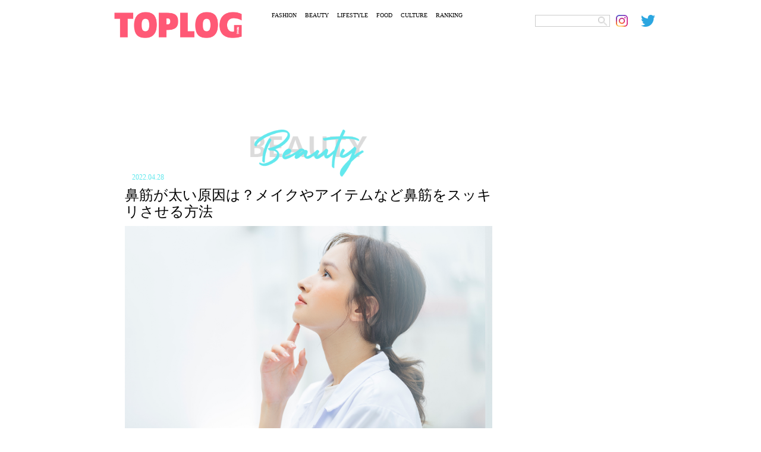

--- FILE ---
content_type: text/html; charset=UTF-8
request_url: https://toplog.jp/948677
body_size: 18716
content:
<!DOCTYPE html>
<html lang="ja">
<head>
<meta charset="utf-8">
<title>鼻筋が太い原因は？メイクやアイテムなど鼻筋をスッキリさせる方法</title>
<meta name="keywords" content="トップログ,TOPLOG,ファッション,モデル,着回し,コーディネート">
<meta name="robots" content="index, follow">
<meta name="viewport" content="width=device-width,initial-scale=1.0,minimum-scale=1.0,maximum-scale=5.0">
<meta name="format-detection" content="telephone=no">
<meta http-equiv="X-UA-Compatible" content="IE=edge">
<link rel="apple-touch-icon" sizes="180x180" href="/apple-touch-icon.png">
<link rel="icon" type="image/png" sizes="32x32" href="/favicon-32x32.png">
<link rel="icon" type="image/png" sizes="16x16" href="/favicon-16x16.png">
<link rel="manifest" href="/site.webmanifest">
<link rel="mask-icon" href="/safari-pinned-tab.svg" color="#5bbad5">
<meta name="msapplication-TileColor" content="#da532c">
<meta name="theme-color" content="#ffffff">
<!-- Global site tag (gtag.js) - Google Analytics -->
<link rel="preconnect" href="https://www.google-analytics.com">
<script async src="https://www.googletagmanager.com/gtag/js?id=UA-74668464-4"></script>
<script>window.dataLayer=window.dataLayer||[];function gtag(){dataLayer.push(arguments);}gtag('js',new Date());gtag('config','UA-74668464-4');</script>
<script async src="https://www.googletagmanager.com/gtag/js?id=G-YJ86L2WCYW"></script>
<script>window.dataLayer=window.dataLayer||[];function gtag(){dataLayer.push(arguments);}gtag('js',new Date());gtag('config','G-YJ86L2WCYW');</script>
<link rel="stylesheet" href="/css/swiper/swiper.css">
<link rel="stylesheet" href="/css/fonts.css">
<link rel="stylesheet" href="/css/common.css">
<link rel="stylesheet" href="/css/menu.css">
    <meta name="description" content="顔のパーツの中でも大きく存在感がある鼻ですが、鼻筋が太く目立ってしまうとお悩みの方は少なくありません。今回は、鼻筋が太い原因や、メイクやマッサージで鼻筋を細くする方法、おすすめアイテムをご紹介します。"/>
    <link rel="stylesheet" href="/css/detail.css?20220306">
    <link rel="stylesheet" href="/css/ht.css?20231222">
    <script src="https://ajax.googleapis.com/ajax/libs/jquery/3.4.1/jquery.min.js"></script>
    <script async src="https://code.jquery.com/jquery-migrate-3.2.0.min.js"></script>

<meta name='robots' content='max-image-preview:large'/>

<!-- All In One SEO Pack 3.7.1ob_start_detected [-1,-1] -->
<script type="application/ld+json" class="aioseop-schema">{"@context":"https://schema.org","@graph":[{"@type":"Organization","@id":"https://toplog.jp/#organization","url":"https://toplog.jp/","name":"TOPLOG","sameAs":[],"logo":{"@type":"ImageObject","@id":"https://toplog.jp/#logo","url":"https://s3.ap-northeast-1.amazonaws.com/toplog.me/images/2021/03/android-chrome-512x512-1.png"},"image":{"@id":"https://toplog.jp/#logo"}},{"@type":"WebSite","@id":"https://toplog.jp/#website","url":"https://toplog.jp/","name":"TOPLOG [トップログ] つまり、無料のファッション雑誌","publisher":{"@id":"https://toplog.jp/#organization"},"potentialAction":{"@type":"SearchAction","target":"https://toplog.jp/?s={search_term_string}","query-input":"required name=search_term_string"}},{"@type":"WebPage","@id":"https://toplog.jp/948677#webpage","url":"https://toplog.jp/948677","inLanguage":"ja","name":"鼻筋が太い原因は？メイクやアイテムなど鼻筋をスッキリさせる方法","isPartOf":{"@id":"https://toplog.jp/#website"},"breadcrumb":{"@id":"https://toplog.jp/948677#breadcrumblist"},"image":{"@type":"ImageObject","@id":"https://toplog.jp/948677#primaryimage","url":"https://s3.ap-northeast-1.amazonaws.com/toplog.jp/images/2020/06/pixta_59103936_M.jpg","width":2000,"height":1333},"primaryImageOfPage":{"@id":"https://toplog.jp/948677#primaryimage"},"datePublished":"2022-04-27T15:00:00+09:00","dateModified":"2022-04-29T08:31:02+09:00"},{"@type":"Article","@id":"https://toplog.jp/948677#article","isPartOf":{"@id":"https://toplog.jp/948677#webpage"},"author":{"@id":"https://toplog.jp/author/umi-mdk#author"},"headline":"鼻筋が太い原因は？メイクやアイテムなど鼻筋をスッキリさせる方法","datePublished":"2022-04-27T15:00:00+09:00","dateModified":"2022-04-29T08:31:02+09:00","commentCount":0,"mainEntityOfPage":{"@id":"https://toplog.jp/948677#webpage"},"publisher":{"@id":"https://toplog.jp/#organization"},"articleSection":"BEAUTY","image":{"@type":"ImageObject","@id":"https://toplog.jp/948677#primaryimage","url":"https://s3.ap-northeast-1.amazonaws.com/toplog.jp/images/2020/06/pixta_59103936_M.jpg","width":2000,"height":1333}},{"@type":"Person","@id":"https://toplog.jp/author/umi-mdk#author","name":"umi.mdk","sameAs":[],"image":{"@type":"ImageObject","@id":"https://toplog.jp/#personlogo","url":"https://secure.gravatar.com/avatar/3dacf9c1bf98246de3ca72d3645f0f1bca40a3c580e44d8656cf8d8d4b3ac1f2?s=96&d=mm&r=g","width":96,"height":96,"caption":"umi.mdk"}},{"@type":"BreadcrumbList","@id":"https://toplog.jp/948677#breadcrumblist","itemListElement":[{"@type":"ListItem","position":1,"item":{"@type":"WebPage","@id":"https://toplog.jp/","url":"https://toplog.jp/","name":"TOPLOG [トップログ] つまり、無料のファッション雑誌"}},{"@type":"ListItem","position":2,"item":{"@type":"WebPage","@id":"https://toplog.jp/948677","url":"https://toplog.jp/948677","name":"鼻筋が太い原因は？メイクやアイテムなど鼻筋をスッキリさせる方法"}}]}]}</script>
<link rel="canonical" href="https://toplog.jp/948677"/>
<meta property="og:type" content="article"/>
<meta property="og:title" content="鼻筋が太い原因は？メイクやアイテムなど鼻筋をスッキリさせる方法"/>
<meta property="og:description" content="「鼻筋が太いのが悩み」という女性は多い 顔のパーツの形や大きさ、パーツの配置のバランスなどの顔立ちは、個人によって異なりますが、それぞれの良さがあるものです。しかし、一方では、他人の顔を羨ましいと感じたり、自分の顔にコンプレックスを抱いている方も珍しくありません。 中でも、顔のお悩みになりやすいのが、鼻の大きさや高さです。美人の条件の一つにもなっているのは、尖ったような高い鼻先です。また、細くシャ"/>
<meta property="og:url" content="https://toplog.jp/948677"/>
<meta property="og:site_name" content="TOPLOG [トップログ] つまり、無料のファッション雑誌"/>
<meta property="og:image" content="https://s3.ap-northeast-1.amazonaws.com/toplog.jp/images/2020/06/pixta_59103936_M-1024x682.jpg"/>
<meta property="article:published_time" content="2022-04-27T15:00:00Z"/>
<meta property="article:modified_time" content="2022-04-29T08:31:02Z"/>
<meta property="og:image:secure_url" content="https://s3.ap-northeast-1.amazonaws.com/toplog.jp/images/2020/06/pixta_59103936_M-1024x682.jpg"/>
<meta name="twitter:card" content="summary_large_image"/>
<meta name="twitter:site" content="@toplog_official"/>
<meta name="twitter:domain" content="toplog.jp"/>
<meta name="twitter:title" content="鼻筋が太い原因は？メイクやアイテムなど鼻筋をスッキリさせる方法"/>
<meta name="twitter:description" content="「鼻筋が太いのが悩み」という女性は多い 顔のパーツの形や大きさ、パーツの配置のバランスなどの顔立ちは、個人によって異なりますが、それぞれの良さがあるものです。しかし、一方では、他人の顔を羨ましいと感じたり、自分の顔にコンプレックスを抱いている方も珍しくありません。 中でも、顔のお悩みになりやすいのが、鼻の大きさや高さです。美人の条件の一つにもなっているのは、尖ったような高い鼻先です。また、細くシャ"/>
<meta name="twitter:image" content="https://s3.ap-northeast-1.amazonaws.com/toplog.jp/images/2020/06/pixta_59103936_M-1024x682.jpg"/>
<!-- All In One SEO Pack -->
<link rel="alternate" type="application/rss+xml" title="TOPLOG [トップログ] つまり、無料のファッション雑誌 &raquo; 鼻筋が太い原因は？メイクやアイテムなど鼻筋をスッキリさせる方法 のコメントのフィード" href="https://toplog.jp/948677/feed"/>
<link rel="alternate" title="oEmbed (JSON)" type="application/json+oembed" href="https://toplog.jp/wp-json/oembed/1.0/embed?url=https%3A%2F%2Ftoplog.jp%2F948677"/>
<link rel="alternate" title="oEmbed (XML)" type="text/xml+oembed" href="https://toplog.jp/wp-json/oembed/1.0/embed?url=https%3A%2F%2Ftoplog.jp%2F948677&#038;format=xml"/>
<style id='wp-img-auto-sizes-contain-inline-css' type='text/css'>img:is([sizes=auto i],[sizes^="auto," i]){contain-intrinsic-size:3000px 1500px}</style>
<style id='wp-emoji-styles-inline-css' type='text/css'>img.wp-smiley,img.emoji{display:inline!important;border:none!important;box-shadow:none!important;height:1em!important;width:1em!important;margin:0 .07em!important;vertical-align:-.1em!important;background:none!important;padding:0!important}</style>
<style id='wp-block-library-inline-css' type='text/css'>:root{--wp-block-synced-color:#7a00df;--wp-block-synced-color--rgb:122 , 0 , 223;--wp-bound-block-color:var(--wp-block-synced-color);--wp-editor-canvas-background:#ddd;--wp-admin-theme-color:#007cba;--wp-admin-theme-color--rgb:0 , 124 , 186;--wp-admin-theme-color-darker-10:#006ba1;--wp-admin-theme-color-darker-10--rgb:0 , 107 , 160.5;--wp-admin-theme-color-darker-20:#005a87;--wp-admin-theme-color-darker-20--rgb:0 , 90 , 135;--wp-admin-border-width-focus:2px}@media (min-resolution:192dpi){:root{--wp-admin-border-width-focus:1.5px}}.wp-element-button{cursor:pointer}:root .has-very-light-gray-background-color{background-color:#eee}:root .has-very-dark-gray-background-color{background-color:#313131}:root .has-very-light-gray-color{color:#eee}:root .has-very-dark-gray-color{color:#313131}:root .has-vivid-green-cyan-to-vivid-cyan-blue-gradient-background{background:linear-gradient(135deg,#00d084,#0693e3)}:root .has-purple-crush-gradient-background{background:linear-gradient(135deg,#34e2e4,#4721fb 50%,#ab1dfe)}:root .has-hazy-dawn-gradient-background{background:linear-gradient(135deg,#faaca8,#dad0ec)}:root .has-subdued-olive-gradient-background{background:linear-gradient(135deg,#fafae1,#67a671)}:root .has-atomic-cream-gradient-background{background:linear-gradient(135deg,#fdd79a,#004a59)}:root .has-nightshade-gradient-background{background:linear-gradient(135deg,#330968,#31cdcf)}:root .has-midnight-gradient-background{background:linear-gradient(135deg,#020381,#2874fc)}:root{--wp--preset--font-size--normal:16px;--wp--preset--font-size--huge:42px}.has-regular-font-size{font-size:1em}.has-larger-font-size{font-size:2.625em}.has-normal-font-size{font-size:var(--wp--preset--font-size--normal)}.has-huge-font-size{font-size:var(--wp--preset--font-size--huge)}.has-text-align-center{text-align:center}.has-text-align-left{text-align:left}.has-text-align-right{text-align:right}.has-fit-text{white-space:nowrap!important}#end-resizable-editor-section{display:none}.aligncenter{clear:both}.items-justified-left{justify-content:flex-start}.items-justified-center{justify-content:center}.items-justified-right{justify-content:flex-end}.items-justified-space-between{justify-content:space-between}.screen-reader-text{border:0;clip-path:inset(50%);height:1px;margin:-1px;overflow:hidden;padding:0;position:absolute;width:1px;word-wrap:normal!important}.screen-reader-text:focus{background-color:#ddd;clip-path:none;color:#444;display:block;font-size:1em;height:auto;left:5px;line-height:normal;padding:15px 23px 14px;text-decoration:none;top:5px;width:auto;z-index:100000}html :where(.has-border-color){border-style:solid}html :where([style*=border-top-color]){border-top-style:solid}html :where([style*=border-right-color]){border-right-style:solid}html :where([style*=border-bottom-color]){border-bottom-style:solid}html :where([style*=border-left-color]){border-left-style:solid}html :where([style*=border-width]){border-style:solid}html :where([style*=border-top-width]){border-top-style:solid}html :where([style*=border-right-width]){border-right-style:solid}html :where([style*=border-bottom-width]){border-bottom-style:solid}html :where([style*=border-left-width]){border-left-style:solid}html :where(img[class*=wp-image-]){height:auto;max-width:100%}:where(figure){margin:0 0 1em}html :where(.is-position-sticky){--wp-admin--admin-bar--position-offset:var(--wp-admin--admin-bar--height,0)}@media screen and (max-width:600px){html :where(.is-position-sticky){--wp-admin--admin-bar--position-offset:0}}</style><style id='global-styles-inline-css' type='text/css'>:root{--wp--preset--aspect-ratio--square:1;--wp--preset--aspect-ratio--4-3: 4/3;--wp--preset--aspect-ratio--3-4: 3/4;--wp--preset--aspect-ratio--3-2: 3/2;--wp--preset--aspect-ratio--2-3: 2/3;--wp--preset--aspect-ratio--16-9: 16/9;--wp--preset--aspect-ratio--9-16: 9/16;--wp--preset--color--black:#000;--wp--preset--color--cyan-bluish-gray:#abb8c3;--wp--preset--color--white:#fff;--wp--preset--color--pale-pink:#f78da7;--wp--preset--color--vivid-red:#cf2e2e;--wp--preset--color--luminous-vivid-orange:#ff6900;--wp--preset--color--luminous-vivid-amber:#fcb900;--wp--preset--color--light-green-cyan:#7bdcb5;--wp--preset--color--vivid-green-cyan:#00d084;--wp--preset--color--pale-cyan-blue:#8ed1fc;--wp--preset--color--vivid-cyan-blue:#0693e3;--wp--preset--color--vivid-purple:#9b51e0;--wp--preset--gradient--vivid-cyan-blue-to-vivid-purple:linear-gradient(135deg,#0693e3 0%,#9b51e0 100%);--wp--preset--gradient--light-green-cyan-to-vivid-green-cyan:linear-gradient(135deg,#7adcb4 0%,#00d082 100%);--wp--preset--gradient--luminous-vivid-amber-to-luminous-vivid-orange:linear-gradient(135deg,#fcb900 0%,#ff6900 100%);--wp--preset--gradient--luminous-vivid-orange-to-vivid-red:linear-gradient(135deg,#ff6900 0%,#cf2e2e 100%);--wp--preset--gradient--very-light-gray-to-cyan-bluish-gray:linear-gradient(135deg,#eee 0%,#a9b8c3 100%);--wp--preset--gradient--cool-to-warm-spectrum:linear-gradient(135deg,#4aeadc 0%,#9778d1 20%,#cf2aba 40%,#ee2c82 60%,#fb6962 80%,#fef84c 100%);--wp--preset--gradient--blush-light-purple:linear-gradient(135deg,#ffceec 0%,#9896f0 100%);--wp--preset--gradient--blush-bordeaux:linear-gradient(135deg,#fecda5 0%,#fe2d2d 50%,#6b003e 100%);--wp--preset--gradient--luminous-dusk:linear-gradient(135deg,#ffcb70 0%,#c751c0 50%,#4158d0 100%);--wp--preset--gradient--pale-ocean:linear-gradient(135deg,#fff5cb 0%,#b6e3d4 50%,#33a7b5 100%);--wp--preset--gradient--electric-grass:linear-gradient(135deg,#caf880 0%,#71ce7e 100%);--wp--preset--gradient--midnight:linear-gradient(135deg,#020381 0%,#2874fc 100%);--wp--preset--font-size--small:13px;--wp--preset--font-size--medium:20px;--wp--preset--font-size--large:36px;--wp--preset--font-size--x-large:42px;--wp--preset--spacing--20:.44rem;--wp--preset--spacing--30:.67rem;--wp--preset--spacing--40:1rem;--wp--preset--spacing--50:1.5rem;--wp--preset--spacing--60:2.25rem;--wp--preset--spacing--70:3.38rem;--wp--preset--spacing--80:5.06rem;--wp--preset--shadow--natural:6px 6px 9px rgba(0,0,0,.2);--wp--preset--shadow--deep:12px 12px 50px rgba(0,0,0,.4);--wp--preset--shadow--sharp:6px 6px 0 rgba(0,0,0,.2);--wp--preset--shadow--outlined:6px 6px 0 -3px #fff , 6px 6px #000;--wp--preset--shadow--crisp:6px 6px 0 #000}:where(.is-layout-flex){gap:.5em}:where(.is-layout-grid){gap:.5em}body .is-layout-flex{display:flex}.is-layout-flex{flex-wrap:wrap;align-items:center}.is-layout-flex > :is(*, div){margin:0}body .is-layout-grid{display:grid}.is-layout-grid > :is(*, div){margin:0}:where(.wp-block-columns.is-layout-flex){gap:2em}:where(.wp-block-columns.is-layout-grid){gap:2em}:where(.wp-block-post-template.is-layout-flex){gap:1.25em}:where(.wp-block-post-template.is-layout-grid){gap:1.25em}.has-black-color{color:var(--wp--preset--color--black)!important}.has-cyan-bluish-gray-color{color:var(--wp--preset--color--cyan-bluish-gray)!important}.has-white-color{color:var(--wp--preset--color--white)!important}.has-pale-pink-color{color:var(--wp--preset--color--pale-pink)!important}.has-vivid-red-color{color:var(--wp--preset--color--vivid-red)!important}.has-luminous-vivid-orange-color{color:var(--wp--preset--color--luminous-vivid-orange)!important}.has-luminous-vivid-amber-color{color:var(--wp--preset--color--luminous-vivid-amber)!important}.has-light-green-cyan-color{color:var(--wp--preset--color--light-green-cyan)!important}.has-vivid-green-cyan-color{color:var(--wp--preset--color--vivid-green-cyan)!important}.has-pale-cyan-blue-color{color:var(--wp--preset--color--pale-cyan-blue)!important}.has-vivid-cyan-blue-color{color:var(--wp--preset--color--vivid-cyan-blue)!important}.has-vivid-purple-color{color:var(--wp--preset--color--vivid-purple)!important}.has-black-background-color{background-color:var(--wp--preset--color--black)!important}.has-cyan-bluish-gray-background-color{background-color:var(--wp--preset--color--cyan-bluish-gray)!important}.has-white-background-color{background-color:var(--wp--preset--color--white)!important}.has-pale-pink-background-color{background-color:var(--wp--preset--color--pale-pink)!important}.has-vivid-red-background-color{background-color:var(--wp--preset--color--vivid-red)!important}.has-luminous-vivid-orange-background-color{background-color:var(--wp--preset--color--luminous-vivid-orange)!important}.has-luminous-vivid-amber-background-color{background-color:var(--wp--preset--color--luminous-vivid-amber)!important}.has-light-green-cyan-background-color{background-color:var(--wp--preset--color--light-green-cyan)!important}.has-vivid-green-cyan-background-color{background-color:var(--wp--preset--color--vivid-green-cyan)!important}.has-pale-cyan-blue-background-color{background-color:var(--wp--preset--color--pale-cyan-blue)!important}.has-vivid-cyan-blue-background-color{background-color:var(--wp--preset--color--vivid-cyan-blue)!important}.has-vivid-purple-background-color{background-color:var(--wp--preset--color--vivid-purple)!important}.has-black-border-color{border-color:var(--wp--preset--color--black)!important}.has-cyan-bluish-gray-border-color{border-color:var(--wp--preset--color--cyan-bluish-gray)!important}.has-white-border-color{border-color:var(--wp--preset--color--white)!important}.has-pale-pink-border-color{border-color:var(--wp--preset--color--pale-pink)!important}.has-vivid-red-border-color{border-color:var(--wp--preset--color--vivid-red)!important}.has-luminous-vivid-orange-border-color{border-color:var(--wp--preset--color--luminous-vivid-orange)!important}.has-luminous-vivid-amber-border-color{border-color:var(--wp--preset--color--luminous-vivid-amber)!important}.has-light-green-cyan-border-color{border-color:var(--wp--preset--color--light-green-cyan)!important}.has-vivid-green-cyan-border-color{border-color:var(--wp--preset--color--vivid-green-cyan)!important}.has-pale-cyan-blue-border-color{border-color:var(--wp--preset--color--pale-cyan-blue)!important}.has-vivid-cyan-blue-border-color{border-color:var(--wp--preset--color--vivid-cyan-blue)!important}.has-vivid-purple-border-color{border-color:var(--wp--preset--color--vivid-purple)!important}.has-vivid-cyan-blue-to-vivid-purple-gradient-background{background:var(--wp--preset--gradient--vivid-cyan-blue-to-vivid-purple)!important}.has-light-green-cyan-to-vivid-green-cyan-gradient-background{background:var(--wp--preset--gradient--light-green-cyan-to-vivid-green-cyan)!important}.has-luminous-vivid-amber-to-luminous-vivid-orange-gradient-background{background:var(--wp--preset--gradient--luminous-vivid-amber-to-luminous-vivid-orange)!important}.has-luminous-vivid-orange-to-vivid-red-gradient-background{background:var(--wp--preset--gradient--luminous-vivid-orange-to-vivid-red)!important}.has-very-light-gray-to-cyan-bluish-gray-gradient-background{background:var(--wp--preset--gradient--very-light-gray-to-cyan-bluish-gray)!important}.has-cool-to-warm-spectrum-gradient-background{background:var(--wp--preset--gradient--cool-to-warm-spectrum)!important}.has-blush-light-purple-gradient-background{background:var(--wp--preset--gradient--blush-light-purple)!important}.has-blush-bordeaux-gradient-background{background:var(--wp--preset--gradient--blush-bordeaux)!important}.has-luminous-dusk-gradient-background{background:var(--wp--preset--gradient--luminous-dusk)!important}.has-pale-ocean-gradient-background{background:var(--wp--preset--gradient--pale-ocean)!important}.has-electric-grass-gradient-background{background:var(--wp--preset--gradient--electric-grass)!important}.has-midnight-gradient-background{background:var(--wp--preset--gradient--midnight)!important}.has-small-font-size{font-size:var(--wp--preset--font-size--small)!important}.has-medium-font-size{font-size:var(--wp--preset--font-size--medium)!important}.has-large-font-size{font-size:var(--wp--preset--font-size--large)!important}.has-x-large-font-size{font-size:var(--wp--preset--font-size--x-large)!important}</style>

<style id='classic-theme-styles-inline-css' type='text/css'>.wp-block-button__link{color:#fff;background-color:#32373c;border-radius:9999px;box-shadow:none;text-decoration:none;padding:calc(.667em + 2px) calc(1.333em + 2px);font-size:1.125em}.wp-block-file__button{background:#32373c;color:#fff;text-decoration:none}</style>
<link rel='stylesheet' id='taxopress-frontend-css-css' href='https://toplog.jp/wp-content/plugins/simple-tags/assets/frontend/css/frontend.css?ver=3.43.0' type='text/css' media='all'/>
<!--n2css--><!--n2js--><script type="text/javascript" src="https://toplog.jp/wp-includes/js/jquery/jquery.min.js?ver=3.7.1" id="jquery-core-js"></script>
<script type="text/javascript" src="https://toplog.jp/wp-includes/js/jquery/jquery-migrate.min.js?ver=3.4.1" id="jquery-migrate-js"></script>
<script type="text/javascript" src="https://toplog.jp/wp-content/plugins/simple-tags/assets/frontend/js/frontend.js?ver=3.43.0" id="taxopress-frontend-js-js"></script>
<link rel="https://api.w.org/" href="https://toplog.jp/wp-json/"/><link rel="alternate" title="JSON" type="application/json" href="https://toplog.jp/wp-json/wp/v2/posts/948677"/><link rel="EditURI" type="application/rsd+xml" title="RSD" href="https://toplog.jp/xmlrpc.php?rsd"/>
<link rel='shortlink' href='https://toplog.jp/?p=948677'/>

<link rel="stylesheet" href="/css/column.css?20220306">
		    <!-- // for PC -->
	    <script async='async' src='https://www.googletagservices.com/tag/js/gpt.js'></script>
	    <script>var googletag=googletag||{};googletag.cmd=googletag.cmd||[];</script>
	    <script>googletag.cmd.push(function(){googletag.defineSlot('/9116787,22674987187/1406758',['fluid',[970,90],[728,90]],'1406758').addService(googletag.pubads());googletag.defineSlot('/9116787,22674987187/1406759',['fluid',[300,250],[250,250],[336,280],[320,180]],'1406759').addService(googletag.pubads());googletag.defineSlot('/9116787,22674987187/1406760',['fluid',[300,250],[320,180],[250,250],[336,280]],'1406760').addService(googletag.pubads());googletag.defineSlot('/9116787,22674987187/1406761',[[300,250],[250,250],[336,280],'fluid',[320,180]],'1406761').addService(googletag.pubads());googletag.defineSlot('/9116787,22674987187/1406763',[[250,250],[336,280],[300,250],'fluid',[320,180]],'1406763').addService(googletag.pubads());googletag.defineSlot('/9116787,22674987187/1406764',[[250,250],[336,280],[300,250],'fluid',[320,180]],'1406764').addService(googletag.pubads());googletag.defineSlot('/9116787,22674987187/1406765',[[300,250],[320,180],'fluid',[336,280],[250,250]],'1406765').addService(googletag.pubads());googletag.defineSlot('/9116787,22674987187/1406766',[[300,250],[320,180],'fluid',[250,250],[336,280]],'1406766').addService(googletag.pubads());googletag.defineSlot('/9116787,22674987187/1406767',[[336,280],[250,250],[300,250],[320,180],'fluid'],'1406767').addService(googletag.pubads());googletag.defineSlot('/9116787,22674987187/1406768',['fluid',[300,600],[160,600]],'1406768').addService(googletag.pubads());googletag.defineSlot('/9116787,22674987187/1441942',[[300,600],'fluid'],'1441942').addService(googletag.pubads());googletag.defineSlot('/9116787,22674987187/1441943',[[300,600],'fluid'],'1441943').addService(googletag.pubads());googletag.pubads().enableSingleRequest();googletag.pubads().disableInitialLoad();googletag.enableServices();});</script>
	    <!-- for PC // -->
		<script>window.launchAdServer=(function(){var launchCount=1;return function(){if(--launchCount!==0)return;googletag.cmd.push(function(){googletag.pubads().refresh();});}})();</script>
	<script src="https://hb.gsspcln.jp/hb/v0/195035/wrapper.js"></script>
	<script data-ad-client="ca-pub-4183966784150937" async src="https://pagead2.googlesyndication.com/pagead/js/adsbygoogle.js"></script>
<script async src="//www.instagram.com/embed.js"></script>
</head>
<body class="single">
	<div id="ses">
	<!-- sp_menu -->
<div class="l-header">
  <div class="l-drawer">
    <input class="l-drawer__checkbox" id="drawerCheckbox" type="checkbox" onclick="hideSearch();">
    <!-- triger -->
    <label class="l-drawer__icon" for="drawerCheckbox">
      <span class="l-drawer__icon-parts"></span>
    </label>
    <!-- dark bg -->
    <label class="l-drawer__overlay" for="drawerCheckbox"></label>
    <!-- menu_list -->
    <nav class="l-drawer__menu">
      <ul id="menuList">
        <li><a class="icon" href="/fashion"><img src="/images/menu/mFs.png" alt="FASHION"></a></li>
        <li><a class="icon" href="/beauty"><img src="/images/menu/mBt.png" alt="BEAUTY"></a></li>
        <li><a class="icon" href="/lifestyle"><img src="/images/menu/mLs.png" alt="LIFESTYLE"></a></li>
        <li><a class="icon" href="/gourmet"><img src="/images/menu/mFd.png" alt="FOOD"></a></li>
        <li><a class="icon" href="/entertainment"><img src="/images/menu/mCl.png" alt="CULTURE"></a></li>
        <li><a class="icon" href="/daily"><img src="/images/menu/mRk.png" alt="RANKING"></a></li>
        <li><img src="/images/menu/mSearch.png" alt="SEARCH" onclick="showSearch();"></li>
      </ul>

      <div id="search_area">
        <form role="search" method="get" id="searchform" class="searchform" action="https://toplog.jp/" style="display:inline;">
        <input name="s" value="" type="text" class="searchword Tazugane-Rg">
        <input type="image" src="/images/search.png" alt="検索" value="Search Keyword" class="searchsubmit Tazugane-Rg">
       </form>
      </div>
    </nav>
  </div><!-- /.l-drawer -->
</div><!-- /.l-header -->	<header>
    <div class="logo">
      <a href="/" target="_self" aria-label="toplog top">
        <img src="/images/toplog_logo.png" alt="toplog logo">
      </a>
    </div>

    <div class="sns_area">
      <ul>
        <li class="mr10">
          <div id="search_area">
          <form role="search" method="get" id="searchform" class="searchform" action="https://toplog.jp/" style="display:inline;">
            <input name="s" value="" type="text" class="searchword Tazugane-Rg">
            <input type="image" src="/images/search.png" alt="検索" value="Search Keyword" class="searchsubmit Tazugane-Rg">
          </form>
          </div>
        </li>
        <li>
          <a href="https://www.instagram.com/toplog_official/" aria-label="toplog instagram" target="_self">
            <img src="/images/icn_insta.png" alt="">
         </a>
        </li>
        <li>
          <a href="https://twitter.com/toplog_official?lang=ja" aria-label="toplog twitter" target="_self">
            <img src="/images/icn_tw.png" alt="">
         </a>
        </li>
      </ul>
    </div><!-- /.sns_area -->

    <div class="tp_menu show_pc">
      <ul>
        <li class="Tazugane-Bold">
          <a href="/fashion" target="_self">FASHION</a>
        </li>
        <li class="Tazugane-Bold">
          <a href="/beauty" target="_self">BEAUTY</a>
        </li>
        <li class="Tazugane-Bold">
          <a href="/lifestyle" target="_self">LIFESTYLE</a>
        </li>
        <li class="Tazugane-Bold">
          <a href="/gourmet" target="_self">FOOD</a>
        </li>
        <li class="Tazugane-Bold">
          <a href="/entertainment" target="_self">CULTURE</a>
        </li>
        <li class="Tazugane-Bold">
          <a href="/daily" target="_self">RANKING</a>
        </li>
      </ul>
    </div><!-- /.tp_menu -->
  </header>
      <!--</header>-->
						<!-- // GN AD PC-->
			<div class="show_pc pc-gnad-billboard">
				<!-- /9116787/1406758 -->
				<div id='1406758' class="show_pc pc-gnad-billboard">
					<script>googletag.cmd.push(function(){googletag.display('1406758');});</script>
				</div>
			</div>
			<!-- GN AD PC // -->
			
	<div class="wrap">
		<div class="leftC catBt">

			
			<div class="subTitle">
				<img src="/images/ttlBeauty.png" id="subTitle_img" alt="BEAUTY">
			</div>

			<div class="tDate Tazugane-Rg ctBt">2022.04.28</div>
						<h1 class="Tazugane-Bold">鼻筋が太い原因は？メイクやアイテムなど鼻筋をスッキリさせる方法</h1>

							<div id="dt">
					<img src="https://s3.ap-northeast-1.amazonaws.com/toplog.jp/images/2020/06/pixta_59103936_M.jpg" alt="鼻筋が太い原因は？メイクやアイテムなど鼻筋をスッキリさせる方法" class="show_pc">
					<img src="https://s3.ap-northeast-1.amazonaws.com/toplog.jp/images/2020/06/pixta_59103936_M.jpg" alt="鼻筋が太い原因は？メイクやアイテムなど鼻筋をスッキリさせる方法" class="show_sp">
				</div>
			
			<div>
																	<div id="areaClm">
																		<div class="lead">
								<p class="txtArea Tazugane-Rg">顔のパーツの中でも大きく存在感がある鼻ですが、鼻筋が太く目立ってしまうとお悩みの方は少なくありません。今回は、鼻筋が太い原因や、メイクやマッサージで鼻筋を細くする方法、おすすめアイテムをご紹介します。</p>
							</div>
											
					<!--
					<div class="spSNS">
						<ul>
						<li class="Tazugane-Bold">
							<a href="https://www.instagram.com/toplog_official/" aria-label="toplog instagram" target="_self" rel="noopener">
							  <img src="./images/dtInsta.png" alt="">
							</a>
						</li>
						<li class="Tazugane-Bold">
							<a href="https://vt.tiktok.com/dp7R8q/" aria-label="toplog tiktok" target="_self" rel="noopener">
							<img src="./images/dtTk.png" alt="">
							</a>
						</li>
						<li class="Tazugane-Bold">
							<a href="https://twitter.com/toplog_official?lang=ja" aria-label="toplog twitter" target="_self" rel="noopener">
							  <img src="./images/dtTw.png" alt="">
							</a>
						</li>
						</ul>
					</div>
					-->
					
					
											<div class="affiliate_policy">
							当メディアはAmazonアソシエイト、楽天アフィリエイトを始めとした各種アフィリエイトプログラムに参加しています。当サービスの記事で紹介している商品を購入すると、売上の一部が弊社に還元されます。
						</div>

						<div class="page_index Tazugane-Rg">
							<p>【目次】</p>
							<ul>
																																						<li class="section"><a href="https://toplog.jp/948677#section1">「鼻筋が太いのが悩み」という女性は多い</a></li>
																																																																																																																																	<li class="section"><a href="https://toplog.jp/948677#section4">鼻筋が太いお悩みを解消！鼻筋を細くする方法</a></li>
																																																																																																																																																																																																																																																																																	<li class="section"><a href="https://toplog.jp/948677#section11">鼻筋が太い方におすすめのマッサージ</a></li>
																																																																																																																																																																					<li class="section"><a href="https://toplog.jp/948677#section15">鼻筋が太いことをカバーするメイク方法</a></li>
																																																																																																																																	<li class="section"><a href="https://toplog.jp/948677#section18">鼻筋が太いとお悩みの方におすすめのコスメ</a></li>
																																																																																																																																																																																																																																																																																	<li class="section"><a href="https://toplog.jp/948677#section25">鼻筋が太いとお悩みの方におすすめのアイテム</a></li>
																																																																																																																																																																																																																						</ul>
						</div>
					
					
					<div class="areaDetail">
						<h2 id="section1">「鼻筋が太いのが悩み」という女性は多い</h2>
<p><img decoding="async" class="ImginClm" src="https://s3.ap-northeast-1.amazonaws.com/toplog.jp/images/2021/03/eyJidWNrZXQiOiJ0b3Bsb2ctcHJvZCIsImtleSI6ImZpbGVzXC9hcnRpY2xlXC85NDg2NzdcLzk0ODY3N183Mjk1MC5qcGcifQ.jpg" alt="鼻筋が太い女性"/></p>
<p>顔のパーツの形や大きさ、パーツの配置のバランスなどの顔立ちは、個人によって異なりますが、それぞれの良さがあるものです。しかし、一方では、他人の顔を羨ましいと感じたり、自分の顔にコンプレックスを抱いている方も珍しくありません。</p>
<p>中でも、顔のお悩みになりやすいのが、鼻の大きさや高さです。美人の条件の一つにもなっているのは、尖ったような高い鼻先です。また、細くシャープな鼻筋も、顔を美しく見せてくれるパーツとして憧れている方も多く、「鼻筋が太い」とお悩みの方は少なくありません。</p>
<p>鼻筋が太いと、鼻の存在感が増して見え、貫禄が出ますので、男性は鼻筋が大きい顔立ちの方が凛々しく見えます。しかし、女性の場合は、鼻筋が太いと、やや男性的で重みのある印象になってしまいますので、シャープで華奢に見せたい女性にとってはコンプレックスになることがあります。鼻が小さい方が幼く見えるというメリットもありますので、若く見せたい女性にとっても、鼻筋の大きさが悩みになることがあります。</p>
<h3 id="sub_section2">■鼻筋が太いとはどういうこと？</h3>
<p><img decoding="async" class="ImginClm" src="https://s3.ap-northeast-1.amazonaws.com/toplog.jp/images/2021/03/eyJidWNrZXQiOiJ0b3Bsb2ctcHJvZCIsImtleSI6ImZpbGVzXC9hcnRpY2xlXC85NDg2NzdcLzk0ODY3N183Mjk1MS5qcGcifQ.jpg" alt="鼻筋が太い女性"/></p>
<p>そもそも「鼻筋」とは、「鼻根」「鼻背」「鼻尖」の3つの部位を指すのが一般的です。具体的には、</p>
<p>・鼻根：眉と眉の間にある鼻の付け根の部分<br/>
・鼻背：鼻根から鼻先の部分<br/>
・鼻尖：鼻先の高くなった部分</p>
<p>のことです。</p>
<p>「鼻筋が太い」と感じるのは、「鼻根」から鼻先までの「鼻背」までの鼻筋が太く横に広がって見える場合です。</p>
<p>鼻筋が太くなるのは、鼻の中心部分にある鼻の骨が太い場合です。また、鼻の骨が太くない場合でも、鼻の表面を厚い皮膚が覆っていたり、鼻に脂肪が付いている場合は、鼻筋が太くなる傾向があります。</p>
<div class="pc-gnad-double">
	<!-- // GN AD PC-->
	<div class="show_pc pc-gnad-1l">
	<!-- /9116787/1406760 -->
	<div id="1406760">
	<script>googletag.cmd.push(function(){googletag.display("1406760");});</script>
	</div>
	</div>
	<!-- GN AD PC // -->
	<!-- // GN AD PC-->
	<div class="show_pc pc-gnad-1r">
	<!-- /9116787/1406759 -->
	<div id="1406759" style="opacity: 0;">
	<script>googletag.cmd.push(function(){googletag.display("1406759");});</script>
	</div>
	</div>
	<!-- GN AD PC // -->
	</div><h3 id="sub_section3">■団子鼻で鼻筋が太く見えることも</h3>
<p>また、鼻は、小鼻の中心部分にも「大鼻翼軟骨」や「鼻中隔軟骨」という骨が入っており、鼻尖を形成しています。したがって、大鼻翼軟骨が鼻の中央で離れて、左右に広がると、小鼻が横に広がった団子鼻になり、鼻筋が太く見えることがあります。</p>
<p>また、大鼻翼軟骨を覆っている皮膚や脂肪が多い場合も、小鼻が大きく見えますので、団子鼻になり、鼻筋が太く見えることがあります。</p>
<h2 id="section4">鼻筋が太いお悩みを解消！鼻筋を細くする方法</h2>
<p><img loading="lazy" decoding="async" class="alignnone size-medium wp-image-1099143" src="https://s3.ap-northeast-1.amazonaws.com/toplog.jp/images/2020/06/pixta_41919364_M-500x333.jpg" alt="鼻筋" width="500" height="333"/></p>
<h3 id="sub_section5">■口呼吸をしない</h3>
<p>鼻筋が太くなる原因として挙げられることが多いのが「口呼吸」です。何らかの理由で鼻で呼吸をせず、口で呼吸するのが習慣になると、口や鼻の周りの筋肉が衰えてしまいます。すると、たるみの原因になるだけでなく、小鼻も横に広がって団子鼻になり、結果として鼻筋が太く見えます。</p>
<p>したがって、口呼吸をしないようにするだけでも、小鼻が広がるのが予防できます。鼻詰まりが原因で口呼吸をしてしまう方は、鼻の詰まりも改善するのがおすすめです。</p>
<div class="pc-gnad-double">
	<!-- // GN AD PC-->
	<div class="show_pc pc-gnad-2l">
	<!-- /9116787/1406763 -->
	<div id="1406763">
	<script>googletag.cmd.push(function(){googletag.display("1406763");});</script>
	</div>
	</div>
	<!-- GN AD PC // -->
	<!-- // GN AD PC-->
	<div class="show_pc pc-gnad-2r">
	<!-- /9116787/1406761 -->
	<div id="1406761">
	<script>googletag.cmd.push(function(){googletag.display("1406761");});</script>
	</div>
	</div>
	<!-- GN AD PC // -->
	</div><h3 id="sub_section6">■ダイエットをする</h3>
<p><img decoding="async" class="ImginClm" src="https://s3.ap-northeast-1.amazonaws.com/toplog.jp/images/2021/03/eyJidWNrZXQiOiJ0b3Bsb2ctcHJvZCIsImtleSI6ImZpbGVzXC9hcnRpY2xlXC85NDg2NzdcLzk0ODY3N183Mjk1NS5qcGcifQ.jpg" alt="ダイエット"/></p>
<p>鼻の骨の上には脂肪が付いています。したがって、鼻の穴が小さくても、鼻に付いている脂肪が厚くなると、当然鼻筋や小鼻が大きく見えてしまいます。</p>
<p>したがって、ダイエットをして脂肪を減らすことで、鼻が細く見えるようになりますよ。</p>
<p>ダイエット方法としては、程よい食事制限と、適度な運動を取り入れるのがおすすめです。過度に食事制限をしても、その場では体重が落ちますが、食事を元に戻すとリバウンドしてしまい、かえって痩せにくい体質になってしまいます。特に、鼻の周辺に付いた脂肪は落ちにくいので、鼻のダイエットをするためには、長い期間継続できるような緩やかなダイエットが効果的です。また、食事制限だけでは、ダイエットには限界があります。したがって、2日～3日に一度、15分程度の筋トレをするのがおすすめです。無酸素運動の筋トレをすることで、筋肉量がアップし、代謝も上がりますので、太りにくい体作りに役立ちます。もちろん、脂肪燃焼に効果的な有酸素運動も、シェイプアップに効果的ですよ。毎日1駅歩く程度の緩やかなウォーキングから始めてみましょう。</p>
<p>そして、顔のたるみによって小鼻が広がり、鼻筋が太くなっている場合は、顔のたるみを改善するような鼻周辺のトレーニングも取り入れたいですね。鼻周りの筋肉の鍛え方は簡単です。鼻に力を入れてギュッとすぼめたら、その後力を抜いて顔の表情を元に戻すだけです。これを1日100回程度行いましょう。スマホやテレビを見ながらでもできますし、バスタイムに行うのもおすすめですよ。ただし、筋肉が付きすぎると、かえって鼻が目立ってしまったり、鼻筋が太く見えてしまうことがありますので注意しましょう。</p>
<h3 id="sub_section7">■マッサージで鼻をスッキリ</h3>
<p><img decoding="async" class="ImginClm" src="https://s3.ap-northeast-1.amazonaws.com/toplog.jp/images/2021/03/eyJidWNrZXQiOiJ0b3Bsb2ctcHJvZCIsImtleSI6ImZpbGVzXC9hcnRpY2xlXC85NDg2NzdcLzk0ODY3N183Mjk1Ni5qcGcifQ.jpg" alt="鼻筋が太い方のマッサージの施術"/></p>
<p>鼻筋が太いとお悩みの方の中には、むくみが原因となり、鼻筋が太くなっているケースもあります。そのような場合は、むくみを改善することで、小鼻を小さくすることができますし、鼻筋がスッキリ細く見えるようになります。</p>
<p>ただし、鼻や鼻周辺だけのむくみをピンポイントで取ることはできませんので、フェイスやボディにもアプローチするようなむくみ対策を行うのがおすすめです。フェイスラインも引き締まりますので、横顔美人になりたい方にもおすすめです。</p>
<p>例えば、マッサージは、顔や体のむくみを改善する効果的な方法です。マッサージをすることで、フェイスやボディに溜まった老廃物や余分な水分などを排出しやすくなります。</p>
<p>その他にも、食事制限をする際に、むくみの原因となる塩分や糖分を控えるのもおすすめです。代謝アップやむくみ解消をサポートしてくれるビタミンやミネラルを多く含む食品を摂るのもいいですね。特に、バナナやアボカドのような「カリウム」を多く含む食べ物がおすすめです。</p>
<p>お酢やレモンなどに含まれる「クエン酸」を摂取することも、むくみ改善に役立ちます。</p>
<p>その他にも、お通じが滞ってしまうと、代謝がダウンしたり、むくみの原因になります。したがって、野菜や海藻類、キノコ類のような食物繊維を多く含む食品を摂ったり、体が冷えにくい常温の水をこまめに飲むのも便秘改善になり、むくみの解消に効果的です。</p>
<p>また、食事だけでなく、適度な運動を取り入れるのがおすすめです。運動をして汗をかくことでダイエットにもなりますが、同時にデトックスもでき、むくみ改善にアプローチしてくれます。運動が苦手な方は、お風呂やサウナで汗をかくようにするのもいいですね。</p>
<h3 id="sub_section8">■メイクで鼻を細見せ</h3>
<p><img loading="lazy" decoding="async" class="alignnone size-medium wp-image-1099145" src="https://s3.ap-northeast-1.amazonaws.com/toplog.jp/images/2020/06/pixta_77393865_M-500x333.jpg" alt="" width="500" height="333"/></p>
<p>そして、今日からすぐできる鼻筋を細く見せる方法としておすすめしたいのが、メイクです。</p>
<p>実際に鼻筋のサイズを変えることはできませんが、ノーズシャドウで影をつけ、ハイライトで高さを出すように見せることで、鼻をシャープに見せることができますよ。</p>
<h3 id="sub_section9">■鼻矯正グッズを使う</h3>
<p>鼻筋が太い原因は、鼻の骨が大きいことが多く、鼻の骨の大きさは遺伝の影響を受ける傾向があります。しかし、鼻の骨はやや柔らかい軟骨で形成されている部分もありますので、時間をかければ少しずつ鼻の形を矯正できます。</p>
<p>鼻を高くスリムに矯正するアイプチの「鼻プチ」の「鼻栓」や「ノーズクリップ」などを利用するのも、おすすめの鼻筋を細くする方法です。</p>
<p>鼻の形を変える場合は時間がかかるものが多いですが、国内外を問わず人気のアイテムです。</p>
<h3 id="sub_section10">■美容整形</h3>
<p>すぐに鼻筋を細くしたい方や鼻の形を変えたい方は、美容整形をするという方法もあります。</p>
<p>ただし、手術の種類により差はありますが、美容整形は費用もかかりますし、痛みもあります。また、鼻が思い描いていたような形にならない可能性もあるというリスクもあります。</p>
<p>さらに、美容整形の手術後は、腫れや内出血が治り、日常生活を送れるようになるまでダウンタイムがあります。場合によっては、1週間～2週間程度ギプスを装着して過ごさなければいけないケースもあります。</p>
<p>また、美容整形後は、鼻に衝撃を与えないように十分注意しながら生活しなくてはいけないというデメリットもあります。</p>
<p>したがって、まずは生活習慣を見直し、マッサージやメイク、鼻矯正グッズなどを利用して、自力で鼻筋を細くするようにアプローチしてみるのがおすすめです。</p>
<h2 id="section11">鼻筋が太い方におすすめのマッサージ</h2>
<p><img decoding="async" class="ImginClm" src="https://s3.ap-northeast-1.amazonaws.com/toplog.jp/images/2021/03/eyJidWNrZXQiOiJ0b3Bsb2ctcHJvZCIsImtleSI6ImZpbGVzXC9hcnRpY2xlXC85NDg2NzdcLzk0ODY3N183Mjk2MC5qcGcifQ.jpg" alt="鼻筋が太いと悩んでいる女性のマッサージ"/></p>
<p>鼻筋が太いとお悩みの方におすすめのマッサージは、どれも簡単です。</p>
<p>マッサージは、毎日継続することが大切ではありますが、マッサージをしすぎてしまうと、鼻の骨を傷めてしまったり、鼻の骨が歪む危険があります。また、強い力で擦りすぎてしまうと、鼻の皮膚がかえって厚くなったり、肌トラブルの原因にもなってしまいますので注意したいですね。</p>
<h3 id="sub_section12">■鼻筋が太い方におすすめのマッサージ【1】鼻筋マッサージ</h3>
<p>①両手の人差し指と中指で小鼻を覆って鼻の穴を閉じましょう。<br/>
②そのまま小鼻を上下に50回優しく揺らしましょう。<br/>
③次に、両手の人差し指と中指を小鼻の縁に乗せましょう。<br/>
④4本の指をそのまま眉間の鼻根に向かって優しくスライドさせましょう。<br/>
⑤③～④を30回程度行いましょう。</p>
<h3 id="sub_section13">■鼻筋が太い方におすすめのマッサージ【2】鼻先を高くするマッサージ</h3>
<p><img decoding="async" class="ImginClm" src="https://s3.ap-northeast-1.amazonaws.com/toplog.jp/images/2021/03/eyJidWNrZXQiOiJ0b3Bsb2ctcHJvZCIsImtleSI6ImZpbGVzXC9hcnRpY2xlXC85NDg2NzdcLzk0ODY3N183Mjk2Mi5qcGcifQ.jpg" alt="鼻筋が太いと悩んでいる女性のセルフマッサージ"/></p>
<p>①鼻の中間辺りにある鼻骨(鼻の上部にある硬い骨)の両脇にあるくぼみに両手の人差し指を置きます。<br/>
②次に鼻が高くなるようにイメージしながら、両手の人差し指を顔の前にスライドさせましょう。この時、人差し指を鼻に沿うようにして当てて、小鼻も一緒に顔の中央に向かって押していきます。<br/>
③5分間行いましょう。</p>
<h3 id="sub_section14">■鼻筋が太い方におすすめのマッサージ【3】デトックスマッサージ</h3>
<p>①老廃物が溜まりやすい鼻の下を指の腹で押すようにしてマッサージします。右の口角の上辺りから左の口角の上に向かって指を移動させ、ゆっくり揉みほぐしましょう。鼻の下の右から左へ3回マッサージを行いましょう。<br/>
②次に左手の親指と人差し指で鼻根(目頭のやや上)を摘まみます。右手は親指と人指し指で鼻の穴を閉じるようなイメージで小鼻を摘まみます。<br/>
③そのまま左手はつむじに向かって鼻を押します。この時、右手はやや下に向かって前方向に引っ張りましょう。<br/>
④そのまま30秒間キープしましょう。</p>
<h2 id="section15">鼻筋が太いことをカバーするメイク方法</h2>
<p><img loading="lazy" decoding="async" class="alignnone size-medium wp-image-1099146" src="https://s3.ap-northeast-1.amazonaws.com/toplog.jp/images/2020/06/pixta_88621217_M-500x333.jpg" alt="" width="500" height="333"/></p>
<h3 id="sub_section16">■鼻筋を細く見せるメイク方法</h3>
<p>鼻筋が太いとお悩みの方は、鼻筋を細く見せるようなメイク方法を取り入れるのもおすすめです。</p>
<p>例えば、鼻のサイドにノーズシャドウやシェーディングで影をつけ、鼻筋の中央にハイライトをのせると、鼻がシャープで立体的に見えるのでおすすめです。</p>
<p>メイクの手順は、</p>
<p>①ノーズシャドウを鼻根にのせていきます。この時、眉頭と眼球の上のくぼみから逆三角形になるように、徐々にノーズシャドウの幅を狭くしていきましょう。目頭と平行になる位まで入れましょう。鼻頭から鼻筋に沿って斜めにカットされたブレンディングブラシをカーブさせるようにするとナチュラルに仕上がります。</p>
<p>②次に、鼻の先にV字になるようにブレンディングブラシでシェーディングをのせ、鼻先が尖っているように見せましょう。</p>
<p>③そして、小鼻の脇にもノーズシャドウを軽くのせて小鼻をスリムに見せましょう。</p>
<p>④さらに、パール系のハイライトを鼻根の中心に入れます。ハイライトを使用する際は、細い筆を使用するのがおすすめです。</p>
<p>ただし、ハイライトは、目頭と平行になる辺りから頬の高い位置と平行になる位(鼻の中間)まで細いラインを描くように入れましょう。</p>
<p>小鼻の中心にはハイライトを入れませんが、鼻先のみに少しだけハイライトを乗せ、立体感をアップさせましょう。</p>
<p>⑤最後に、ベースカラーに近いハイライトを鼻筋のサイドに入れます。小鼻の上から目頭と平行になる当たりまで徐々に細くなっていくようなイメージで、三角形を描くように入れましょう。</p>
<p>⑥全体のバランスを見て、光と影が自然に見えるように馴染ませたら完成です。馴染ませる場合は、鼻の中心から脇に向かってぼかしましょう。</p>
<h3 id="sub_section17">■鼻筋が太いとお悩みの方のNGなメイク方法</h3>
<p><img decoding="async" class="ImginClm" src="https://s3.ap-northeast-1.amazonaws.com/toplog.jp/images/2021/03/eyJidWNrZXQiOiJ0b3Bsb2ctcHJvZCIsImtleSI6ImZpbGVzXC9hcnRpY2xlXC85NDg2NzdcLzk0ODY3N183Mjk2Ni5qcGcifQ.jpg" alt="コスメ"/></p>
<p>鼻筋をシャープに見せるメイクをする場合、注意したいこともあります。</p>
<p>■光と影はセット</p>
<p>例えば、シェーディングやノーズシャドウなどの影を作ってくれるダークカラーのコスメと、顔に高さを出してくれるハイライトは、セットで使用するようにしましょう。</p>
<p>どちらか一方のみを使用すると、鼻筋が細く見えにくくなったり、不自然に見えることがあります。また、光と影を作ってコントラストを出すことで、よりナチュラルに立体感を作ることができますよ。</p>
<p>■ノーズシャドウはナチュラルに</p>
<p>鼻筋に影を付け、鼻筋を細く見せてくれるノーズシャドウですが、眉頭から小鼻までしっかり入れてしまうと、舞台メイクのようになってしまい、不自然に見えます。また、ノーズシャドウを長く入れることで、鼻がかえって強調され、鼻が目立ってしまいます。ノーズシャドウは、鼻根付近と小鼻付近に使用する程度でOKです。</p>
<p>■ノーズシャドウのカラーも重要</p>
<p>また、ノーズシャドウやシェーディングを使用する場合は、カラーも重要です。肌やベースメイクの色に近いノーズシャドウやシェーディングですと、馴染みやすい反面、鼻筋を細く見せる効果は低くなります。しかし、色が濃すぎると、今度ははっきり影ができてしまうので、不自然に見えたり、鼻が目立ってしまうので注意したいですね。</p>
<p>■ハイライトも使い分けを</p>
<p>そして、ハイライトを使用する場合にも、カラーは重要です。鼻筋に細く入れるハイライトは、白っぽいものでOKです。しかし、鼻筋のサイドに入れるハイライトは、肌馴染みの良いややベージュっぽい色合いのものを使用すると、ナチュラルな仕上がりになります。</p>
<p>ハイライトも入れすぎないように注意しましょう。</p>
<p>■チークやリップも活用</p>
<p>その他にも、鼻にコンプレックスを抱えている場合は、鼻以外のパーツのメイクも重要です。</p>
<p>例えば、鼻筋を細く見せたいからといって、鼻だけばっちりメイクを施してしまうと、鼻が目立ってしまい、逆効果になることがあります。</p>
<p>しかし、アイメイクやリップメイクを施せば、目や口の存在感が増し、鼻以外のパーツも注目されやすくなります。</p>
<p>また、チークで顔に血色感を加えて華やかな印象にすれば、鼻から目を逸らすことができますよ。</p>
<h2 id="section18">鼻筋が太いとお悩みの方におすすめのコスメ</h2>
<p>最後に、鼻筋の太さをカバーするおすすめのコスメを紹介します。</p>
<h3 id="sub_section19">■鼻筋が太いとお悩みの方におすすめのコスメ【1】WHOMEE(フーミー)の「フーミー　ちっちゃ顔シャドウ」</h3>
<p><img loading="lazy" decoding="async" class="alignnone size-full wp-image-1099148" src="https://s3.ap-northeast-1.amazonaws.com/toplog.jp/images/2020/06/41JZR2ribyL._AC_.jpg" alt="ちっちゃ顔シャドウ" width="427" height="484"/></p>
<div class="fromlink"><a href="https://www.amazon.co.jp/dp/B07HMGXDX2/?tag=toplog-22" target="_blank" rel="noopener">amazon.co.jp</a></div>
<p>鼻筋が太いとお悩みの方におすすめのシェーディングは、WHOMEE(フーミー)の「フーミー　ちっちゃ顔シャドウ」です。</p>
<p>テレビや雑誌にと引っ張りだこの人気ヘアメイクアップアーティストのイガリシノブさんプロデュースのWHOMEEは、メイク初心者さんからメイク好きさんまで愛用している方が多いですよね。</p>
<p>重ね塗りすることでカラーの濃さの調整ができるので、ノーズシャドウとして使用している方も多いですよ。</p>
<div class="itemLink amazon"><a href="https://www.amazon.co.jp/dp/B07HMGXDX2/?tag=toplog-22" target="_blank" rel="noopener">Amazonで見る</a></div>
<div class="itemLink rakuten"><a href="https://hb.afl.rakuten.co.jp/ichiba/1fb7bf5c.9427f45b.1fb7bf5d.83917d04/?pc=https%3A%2F%2Fitem.rakuten.co.jp%2Falt-mart%2Fb07hmgxdx2%2F" target="_blank" rel="noopener">楽天市場で見る</a></div>
<h3 id="sub_section20">■鼻筋が太いとお悩みの方におすすめのコスメ【2】KATE(ケイト)の「デザイニングアイブロウ3D」</h3>
<p><img loading="lazy" decoding="async" class="alignnone size-full wp-image-1099149" src="https://s3.ap-northeast-1.amazonaws.com/toplog.jp/images/2020/06/41AQ6YDpRML._AC_.jpg" alt="デザイニングアイブロウ" width="307" height="500"/></p>
<div class="fromlink"><a href="https://www.amazon.co.jp/dp/B07JNCXB4X/?tag=toplog-22" target="_blank" rel="noopener">amazon.co.jp</a></div>
<p>KATE(ケイト)の「デザイニングアイブロウ3D」も、鼻筋が太いとお悩みの方におすすめのコスメです。アイブロウですが、プロもノーズシャドウとして愛用している方が多い人気アイテムです。</p>
<p>リーズナブルな価格ですが、3色入っていますので、自分に合ったカラーを作りやすいのが魅力。眉と鼻で同じコスメを使用することで統一感も出しやすいですよ。</p>
<div class="itemLink amazon"><a href="https://www.amazon.co.jp/dp/B07JNCXB4X/?tag=toplog-22" target="_blank" rel="noopener">Amazonで見る</a></div>
<div class="itemLink rakuten"><a href="https://hb.afl.rakuten.co.jp/ichiba/1fb7bf5c.9427f45b.1fb7bf5d.83917d04/?pc=https%3A%2F%2Fitem.rakuten.co.jp%2Frakuten24%2Fe521322h%2F" target="_blank" rel="noopener">楽天市場で見る</a></div>
<h3 id="sub_section21">■鼻筋が太いとお悩みの方におすすめのコスメ【3】CEZANNE(セザンヌ)の「ハイライトスティック　01パール入りホワイト」</h3>
<p><img loading="lazy" decoding="async" class="alignnone size-medium wp-image-1099150" src="https://s3.ap-northeast-1.amazonaws.com/toplog.jp/images/2020/06/517jKkAkC0L._AC_SL1500_-500x395.jpg" alt="ハイライトスティック" width="500" height="395"/></p>
<div class="fromlink"><a href="https://www.amazon.co.jp/dp/B0143X4KGY/?tag=toplog-22" target="_blank" rel="noopener">amazon.co.jp</a></div>
<p>プチプラコスメが大人気のCEZANNE(セザンヌ)の「ハイライトスティック　01パール入りホワイト」は、鼻筋が太いとお悩みの方におすすめのハイライトです。</p>
<p>スティックタイプなので、肌に密着しやすいですが、仕上がりはサラサラになります。細かいパールがふんわり光沢をアップして、ナチュラルに顔の立体感をアップしてくれますよ。</p>
<div class="itemLink amazon"><a href="https://www.amazon.co.jp/dp/B0143X4KGY/?tag=toplog-22" target="_blank" rel="noopener">Amazonで見る</a></div>
<div class="itemLink rakuten"><a href="https://hb.afl.rakuten.co.jp/ichiba/1fb7bf5c.9427f45b.1fb7bf5d.83917d04/?pc=https%3A%2F%2Fitem.rakuten.co.jp%2Frakuten24%2Fe420150h%2F" target="_blank" rel="noopener">楽天市場で見る</a></div>
<h3 id="sub_section22">■鼻筋が太いとお悩みの方におすすめのコスメ【4】laura　mercier(ローラ　メルシエ)の「マットラディアンス　ベイクドパウダー　ハイライト01」</h3>
<p><img loading="lazy" decoding="async" class="alignnone size-full wp-image-1099151" src="https://s3.ap-northeast-1.amazonaws.com/toplog.jp/images/2020/06/31YqxithvFL._AC_.jpg" alt="ハイライト" width="293" height="395"/></p>
<div class="fromlink"><a href="https://www.amazon.co.jp/dp/B083GYG2N3/?tag=toplog-22" target="_blank" rel="noopener">amazon.co.jp</a></div>
<p>laura　mercier(ローラ　メルシエ)の「マットラディアンス　ベイクドパウダー　ハイライト01」も、鼻筋が太いとお悩みの方におすすめのハイライトです。</p>
<p>肌馴染みの良いカラーで、極微細なパールがたっぷり入っていますが、程よくマットな仕上がりになるので、自然な美しいツヤ肌を作ってくれるアイテムです。</p>
<div class="itemLink amazon"><a href="https://www.amazon.co.jp/dp/B083GYG2N3/?tag=toplog-22" target="_blank" rel="noopener">Amazonで見る</a></div>
<div class="itemLink rakuten"><a href="https://hb.afl.rakuten.co.jp/ichiba/1fb7bf5c.9427f45b.1fb7bf5d.83917d04/?pc=https%3A%2F%2Fitem.rakuten.co.jp%2Fe-newlife%2Flauramercier008%2F" target="_blank" rel="noopener">楽天市場で見る</a></div>
<h3 id="sub_section23">■鼻筋が太いとお悩みの方におすすめのコスメ【5】LUNASOL(ルナソル)の「スタイリングアイゾーンコンパクト」</h3>
<p><img loading="lazy" decoding="async" class="alignnone size-medium wp-image-1099152" src="https://s3.ap-northeast-1.amazonaws.com/toplog.jp/images/2020/06/91JzHX0lawL._AC_SL1500_-500x336.jpg" alt="スタイリングアイゾーンコンパクト" width="500" height="336"/></p>
<div class="fromlink"><a href="https://www.amazon.co.jp/dp/B074KVQBPQ/?tag=toplog-22" target="_blank" rel="noopener">amazon.co.jp</a></div>
<p>LUNASOL(ルナソル)の「スタイリングアイゾーンコンパクト」は、鼻筋が太いとお悩みの方におすすめのアイブロウです。</p>
<p>ライトベージュからダークブラウンまでの5色1セットになったパレットです。</p>
<p>アイブロウではありますが、アイシャドウやアイライナーとして使用したり、ノーズメイクにも使えるアイテムです。</p>
<div class="itemLink amazon"><a href="https://www.amazon.co.jp/dp/B074KVQBPQ/?tag=toplog-22" target="_blank" rel="noopener">Amazonで見る</a></div>
<div class="itemLink rakuten"><a href="https://hb.afl.rakuten.co.jp/ichiba/1fb7bf5c.9427f45b.1fb7bf5d.83917d04/?pc=https%3A%2F%2Fitem.rakuten.co.jp%2Flunasol%2F4973167250457%2F" target="_blank" rel="noopener">楽天市場で見る</a></div>
<h3 id="sub_section24">■鼻筋が太いとお悩みの方におすすめのコスメ【6】IPSA(イプサ)の「デザイニング フェイスカラーパレット」</h3>
<p><img loading="lazy" decoding="async" class="alignnone size-medium wp-image-1099153" src="https://s3.ap-northeast-1.amazonaws.com/toplog.jp/images/2020/06/81dSG-aZsbL._AC_SL1500_-345x500.jpg" alt="デザイニング フェイスカラーパレット" width="345" height="500"/></p>
<div class="fromlink"><a href="https://www.amazon.co.jp/dp/B01MY0T8M4/?tag=toplog-22" target="_blank" rel="noopener">amazon.co.jp</a></div>
<p>IPSA(イプサ)の「デザイニング フェイスカラーパレット」も、鼻筋が太いとお悩みの方におすすめのパレットです。</p>
<p>ハイライトカラーとシェーディングカラーの他、チークカラーもセットになった4色が1つのパレットに入ったアイテムです。おうちでのメイクはもちろん、外出時やお泊まり、旅行などの際に携帯しやすいのが魅力です。</p>
<p>カラーバリエーションが豊富で、自分の肌に合ったカラーをセレクトできるのが嬉しいですね。</p>
<div class="itemLink amazon"><a href="https://www.amazon.co.jp/dp/B01MY0T8M4/?tag=toplog-22" target="_blank" rel="noopener">Amazonで見る</a></div>
<div class="itemLink rakuten"><a href="https://hb.afl.rakuten.co.jp/ichiba/1fb7bf5c.9427f45b.1fb7bf5d.83917d04/?pc=https%3A%2F%2Fitem.rakuten.co.jp%2Fpearllight%2F4931449429830%2F" target="_blank" rel="noopener">楽天市場で見る</a></div>
<h2 id="section25">鼻筋が太いとお悩みの方におすすめのアイテム</h2>
<p><img decoding="async" class="ImginClm" src="https://s3.ap-northeast-1.amazonaws.com/toplog.jp/images/2021/03/eyJidWNrZXQiOiJ0b3Bsb2ctcHJvZCIsImtleSI6ImZpbGVzXC9hcnRpY2xlXC85NDg2NzdcLzk0ODY3N183Mjk3My5qcGcifQ.jpg" alt="鼻筋が太いとお悩みの女性"/></p>
<p>鼻筋が太いとお悩みの方は、鼻矯正グッズの「鼻プチ」を使うのもおすすめです。「鼻プチ」とは、目を二重に矯正するアイプチの鼻バージョンとして人気を集めている鼻の矯正アイテムです。鼻矯正アイテムは、さまざまな種類があり、どれを選べばいいのか迷ってしまうものです。</p>
<h3 id="sub_section26">■鼻矯正アイテムの選び方</h3>
<p>鼻プチグッズといえば、1日15分以上鼻を挟み、鼻を細く高く矯正する洗濯バサミのようなノーズクリップや鼻栓が定番です。ただし、アイテムによってバネの強度は異なります。</p>
<p>また、鼻プチの中には、鼻の穴の中に入れて小鼻を変形させ、鼻を高く美しく見せるアイテムもあります。</p>
<p>鼻矯正グッズを選ぶ際には、自分の目的に合ったデザインや形状、サイズのものを選びたいですね。外国製の鼻プチは日本人の鼻には大きすぎるというケースもあるので、テスターや口コミもチェックしましょう。</p>
<p>その他にも、鼻矯正グッズを選ぶ際には、使用している素材にも注目したいですね。例えば、鼻を挟んで矯正するノーズクリップや鼻栓の場合、シリコン製のものは、弾力はあるので、痛みは少ないのに壊れにくいのでおすすめです。硬い金属製のものは、調整がしにくく、人によって痛いと感じたり緩いと感じるケースがありますが、しっかり鼻をホールドしてくれます。ただし、金属アレルギーの方は、金属アレルギーが起こりにくいチタン製がおすすめですね。</p>
<p>鼻の穴の中に入れる鼻プチの場合は、スティック状の鼻プチを鼻の穴の中で突っ張らせて鼻の形状を変えますので、透明で柔らかいものですと、他人から気づかれにくく、鼻に負担もかかりにくいですね。鼻の穴が影になるので、ブラックの鼻プチも目立ちにくいですね。</p>
<h3 id="sub_section27">■鼻筋が太いとお悩みの方におすすめのアイテム【1】Maveniの「鼻筋美容師」</h3>
<p><img loading="lazy" decoding="async" class="alignnone size-medium wp-image-1099154" src="https://s3.ap-northeast-1.amazonaws.com/toplog.jp/images/2020/06/71BZYLr01JL._AC_SL1500_-500x500.jpg" alt="鼻筋美容師" width="500" height="500"/></p>
<div class="fromlink"><a href="https://www.amazon.co.jp/dp/B09W9SY4V4/?tag=toplog-22" target="_blank" rel="noopener">amazon.co.jp</a></div>
<p>Maveniの「鼻筋美容師」は、鼻筋が太いとお悩みの方におすすめのノーズクリップです。</p>
<p>シリコン製のパッドが優しく鼻をホールドして、高くシャープな鼻になるようサポートしてくれます。</p>
<div class="itemLink amazon"><a href="https://www.amazon.co.jp/dp/B093FG6VPD/?tag=toplog-22" target="_blank" rel="noopener">Amazonで見る</a></div>
<div class="itemLink rakuten"><a href="https://hb.afl.rakuten.co.jp/ichiba/1fb7bf5c.9427f45b.1fb7bf5d.83917d04/?pc=https%3A%2F%2Fitem.rakuten.co.jp%2Fmapleya%2F10000325%2F" target="_blank" rel="noopener">楽天市場で見る</a></div>
<h3 id="sub_section28">■鼻筋が太いとお悩みの方におすすめのアイテム【2】Speedo(スピード)の「ノーズクリップ」</h3>
<p><img loading="lazy" decoding="async" class="alignnone size-medium wp-image-1099155" src="https://s3.ap-northeast-1.amazonaws.com/toplog.jp/images/2020/06/618vFSdB60L._AC_SL1500_-476x500.jpg" alt="ノーズクリップ" width="476" height="500"/></p>
<div class="fromlink"><a href="https://www.amazon.co.jp/dp/B00L08QF2I/?tag=toplog-22" target="_blank" rel="noopener">amazon.co.jp</a></div>
<p>プロも愛用しているスイムウェアブランドのSpeedo(スピード)の「ノーズクリップ」は、水泳時に使用する鼻栓ですが、鼻筋が太い方の鼻矯正グッズとしてもおすすめです。</p>
<p>パープルやレッド、ブルーなどのカラフルな色が揃っていますし、リーズナブルな価格も魅力です。</p>
<div class="itemLink amazon"><a href="https://www.amazon.co.jp/dp/B00L08QF2I/?tag=toplog-22" target="_blank" rel="noopener">Amazonで見る</a></div>
<div class="itemLink rakuten"><a href="https://hb.afl.rakuten.co.jp/ichiba/1fb7bf5c.9427f45b.1fb7bf5d.83917d04/?pc=https%3A%2F%2Fitem.rakuten.co.jp%2Fswim-aqua%2Fsd97a08%2F" target="_blank" rel="noopener">楽天市場で見る</a></div>
<h3 id="sub_section29">■鼻筋が太いとお悩みの方におすすめのアイテム【3】Panda Brother(パンダブラザー)の「寝ながら美鼻」</h3>
<p><img loading="lazy" decoding="async" class="alignnone size-medium wp-image-1099156" src="https://s3.ap-northeast-1.amazonaws.com/toplog.jp/images/2020/06/f0119-3a_9-500x500.jpeg" alt="鼻クリップ" width="500" height="500"/></p>
<div class="fromlink"><a href="https://hb.afl.rakuten.co.jp/ichiba/1fb7bf5c.9427f45b.1fb7bf5d.83917d04/?pc=https%3A%2F%2Fitem.rakuten.co.jp%2Fmakotoya-fcl%2Ff0119-3a%2F" target="_blank" rel="noopener">rakuten.co.jp</a></div>
<p>鼻矯正用のノーズクリップは、1日に使用できる目安時間は15分～30分程度です。したがって、鼻の軟骨の形状を変化させるのは時間がかかるものです。</p>
<p>しかし、Panda Brother(パンダブラザー)の「寝ながら美鼻」のような、就寝中に着用できるノーズクリップでしたら、長い時間使えますので、太い鼻筋や団子鼻を効率よく矯正しやすいですね。</p>
<p>鼻の穴部分に空気穴が開いていますので、息苦しくないのも魅力です。</p>
<div class="itemLink rakuten"><a href="https://hb.afl.rakuten.co.jp/ichiba/1fb7bf5c.9427f45b.1fb7bf5d.83917d04/?pc=https%3A%2F%2Fitem.rakuten.co.jp%2Fmakotoya-fcl%2Ff0119-3a%2F" target="_blank" rel="noopener">楽天市場で見る</a></div>
<h3 id="sub_section30">■鼻筋が太いとお悩みの方におすすめのアイテム【4】素数の「マジックプチノーズ(V)」</h3>
<p><img loading="lazy" decoding="async" class="alignnone size-medium wp-image-1099157" src="https://s3.ap-northeast-1.amazonaws.com/toplog.jp/images/2020/06/81HYCpIxs5L._AC_SL1500_-449x500.jpg" alt="マジックプチノーズ" width="449" height="500"/></p>
<div class="fromlink"><a href="https://www.amazon.co.jp/dp/B00VYS0OJY/?tag=toplog-22" target="_blank" rel="noopener">amazon.co.jp</a></div>
<p>太い鼻筋を今すぐシャープに見せたい方におすすめしたいのが素数の「マジックプチノーズ(V)」のような、鼻の穴の中に入れる鼻プチです。</p>
<p>XS、S、Mの3サイズがセットになっていますので、自分の鼻に合ったスティックを装着できるのが便利ですね。</p>
<div class="itemLink amazon"><a href="https://www.amazon.co.jp/dp/B00VYS0OJY/?tag=toplog-22" target="_blank" rel="noopener">Amazonで見る</a></div>
<div class="itemLink rakuten"><a href="https://hb.afl.rakuten.co.jp/ichiba/1fb7bf5c.9427f45b.1fb7bf5d.83917d04/?pc=https%3A%2F%2Fitem.rakuten.co.jp%2Frainbowbeauty%2Fmpn%2F" target="_blank" rel="noopener">楽天市場で見る</a></div>

																					<div class="txtSummary"><p>太い鼻筋を細くするためには、ダイエットやマッサージを取り入れるのがおすすめです。メイクで鼻を高くシャープに見せることもできますよ。また、鼻の矯正アイテムを使えば、時間をかけて形状を変化させることも可能です。鼻筋が太いとお悩みの方はぜひ参考にしてみてくださいね。</p></div>
																		</div>

																		<div class="pc-gnad-double3">
								<!-- // GN AD PC-->
								<div class="show_pc pc-gnad-3l">
									<!-- /9116787/1406765 -->
									<div id='1406765'>
										<script>googletag.cmd.push(function(){googletag.display('1406765');});</script>
									</div>
								</div>
								<!-- GN AD PC // -->
								<!-- // GN AD PC-->
								<div class="show_pc pc-gnad-3r">
									<!-- /9116787/1406764 -->
									<div id='1406764'>
										<script>googletag.cmd.push(function(){googletag.display('1406764');});</script>
									</div>
								</div>
								<!-- GN AD PC // -->
							</div>
															</div><!-- /.areaClm -->
			</div>

					</div><!-- /.leftC -->

		<div class="rightC">
												<!-- // GN AD PC-->
					<div class="show_pc pc-gnad-side">
						<!-- /9116787/1406768 -->
						<div id='1406768'>
							<script>googletag.cmd.push(function(){googletag.display('1406768');});</script>
						</div>
					</div>
					<!-- GN AD PC // -->
							
			<div class="tRA">
	<img src="/images/tRA.png" alt="related articles">
</div>

<div class="area_wn contents">
					<div class="item">
			<a href="https://toplog.jp/664358">
				<div class="wnImg">
					<img src="/images/spacer.png" alt="猫ネイルの人気デザインのまとめ！キュートでおしゃれな指先を作る" style="background-image:url(https://s3.ap-northeast-1.amazonaws.com/toplog.me/images/2021/03/large_664358_0-360x360.png)" class="spacer">
				</div>
				<div class="wnBt">
					<div class="wnDate ctBt">2020.02.07</div>
					<div class="rText Tazugane-Bold">猫ネイルの人気デザインのまとめ！キュートでおしゃれな指先を作る</div>
				</div>
			</a>
		</div>
					<div class="item">
			<a href="https://toplog.jp/671558">
				<div class="wnImg">
					<img src="/images/spacer.png" alt="毛穴に効く化粧水とは？おすすめの成分や人気アイテムをご紹介" style="background-image:url(https://s3.ap-northeast-1.amazonaws.com/toplog.me/images/2021/03/large_671558_0-360x360.png)" class="spacer">
				</div>
				<div class="wnBt">
					<div class="wnDate ctBt">2020.01.24</div>
					<div class="rText Tazugane-Bold">毛穴に効く化粧水とは？おすすめの成分や人気アイテムをご紹介</div>
				</div>
			</a>
		</div>
					<div class="item">
			<a href="https://toplog.jp/671471">
				<div class="wnImg">
					<img src="/images/spacer.png" alt="ウユクリームのおすすめ12選♡効果や使い方なども解説" style="background-image:url(https://s3.ap-northeast-1.amazonaws.com/toplog.me/images/2021/03/large_671471_0-360x360.jpg)" class="spacer">
				</div>
				<div class="wnBt">
					<div class="wnDate ctBt">2021.12.21</div>
					<div class="rText Tazugane-Bold">ウユクリームのおすすめ12選♡効果や使い方なども解説</div>
				</div>
			</a>
		</div>
					<div class="item">
			<a href="https://toplog.jp/671412">
				<div class="wnImg">
					<img src="/images/spacer.png" alt="逆三角形の顔に似合う髪型とは？顔型を活かして魅力を引き出そう！" style="background-image:url(https://s3.ap-northeast-1.amazonaws.com/toplog.me/images/2021/03/large_671412_0-360x360.jpg)" class="spacer">
				</div>
				<div class="wnBt">
					<div class="wnDate ctBt">2019.05.19</div>
					<div class="rText Tazugane-Bold">逆三角形の顔に似合う髪型とは？顔型を活かして魅力を引き出そう！</div>
				</div>
			</a>
		</div>
					<div class="item">
			<a href="https://toplog.jp/670253">
				<div class="wnImg">
					<img src="/images/spacer.png" alt="もやもやネイルとは？人気の理由ややり方、おすすめデザインもご紹介" style="background-image:url(https://s3.ap-northeast-1.amazonaws.com/toplog.me/images/2021/03/large_670253_0-360x360.jpg)" class="spacer">
				</div>
				<div class="wnBt">
					<div class="wnDate ctBt">2020.08.11</div>
					<div class="rText Tazugane-Bold">もやもやネイルとは？人気の理由ややり方、おすすめデザインもご紹介</div>
				</div>
			</a>
		</div>
					<div class="item">
			<a href="https://toplog.jp/669420">
				<div class="wnImg">
					<img src="/images/spacer.png" alt="ジェルネイルで楽しむグラデーションデザイン！セルフのやり方など" style="background-image:url(https://s3.ap-northeast-1.amazonaws.com/toplog.me/images/2021/03/large_669420_0-360x360.png)" class="spacer">
				</div>
				<div class="wnBt">
					<div class="wnDate ctBt">2020.09.02</div>
					<div class="rText Tazugane-Bold">ジェルネイルで楽しむグラデーションデザイン！セルフのやり方など</div>
				</div>
			</a>
		</div>
					<div class="item">
			<a href="https://toplog.jp/669147">
				<div class="wnImg">
					<img src="/images/spacer.png" alt="簡単なのにおしゃれなサイドアップ！やり方やヘアアレンジ9選" style="background-image:url(https://s3.ap-northeast-1.amazonaws.com/toplog.me/images/2021/03/large_669147_0-360x360.jpg)" class="spacer">
				</div>
				<div class="wnBt">
					<div class="wnDate ctBt">2018.09.30</div>
					<div class="rText Tazugane-Bold">簡単なのにおしゃれなサイドアップ！やり方やヘアアレンジ9選</div>
				</div>
			</a>
		</div>
					<div class="item">
			<a href="https://toplog.jp/668414">
				<div class="wnImg">
					<img src="/images/spacer.png" alt="人気のリップ下地が知りたい！使い方や唇が荒れないおすすめ商品" style="background-image:url(https://s3.ap-northeast-1.amazonaws.com/toplog.me/images/2021/03/large_668414_0-360x360.jpg)" class="spacer">
				</div>
				<div class="wnBt">
					<div class="wnDate ctBt">2018.12.12</div>
					<div class="rText Tazugane-Bold">人気のリップ下地が知りたい！使い方や唇が荒れないおすすめ商品</div>
				</div>
			</a>
		</div>
					<div class="item">
			<a href="https://toplog.jp/668330">
				<div class="wnImg">
					<img src="/images/spacer.png" alt="リコピンダイエットとは？気になる効果や効率良く摂る方法をご紹介" style="background-image:url(https://s3.ap-northeast-1.amazonaws.com/toplog.me/images/2021/03/large_668330_0-360x360.jpg)" class="spacer">
				</div>
				<div class="wnBt">
					<div class="wnDate ctBt">2019.08.04</div>
					<div class="rText Tazugane-Bold">リコピンダイエットとは？気になる効果や効率良く摂る方法をご紹介</div>
				</div>
			</a>
		</div>
					<div class="item">
			<a href="https://toplog.jp/666145">
				<div class="wnImg">
					<img src="/images/spacer.png" alt="ちゅるんネイルが可愛い！セルフのやり方とおすすめデザインをご紹介" style="background-image:url(https://s3.ap-northeast-1.amazonaws.com/toplog.me/images/2021/03/large_666145_0-360x360.jpg)" class="spacer">
				</div>
				<div class="wnBt">
					<div class="wnDate ctBt">2022.01.30</div>
					<div class="rText Tazugane-Bold">ちゅるんネイルが可愛い！セルフのやり方とおすすめデザインをご紹介</div>
				</div>
			</a>
		</div>
					<div class="item">
			<a href="https://toplog.jp/665457">
				<div class="wnImg">
					<img src="/images/spacer.png" alt="ファンデーションテープとは？おすすめの使い道や人気商品を紹介" style="background-image:url(https://s3.ap-northeast-1.amazonaws.com/toplog.me/images/2021/03/large_665457_0-360x360.png)" class="spacer">
				</div>
				<div class="wnBt">
					<div class="wnDate ctBt">2020.03.09</div>
					<div class="rText Tazugane-Bold">ファンデーションテープとは？おすすめの使い道や人気商品を紹介</div>
				</div>
			</a>
		</div>
					<div class="item">
			<a href="https://toplog.jp/665379">
				<div class="wnImg">
					<img src="/images/spacer.png" alt="秋のスキンケアのおすすめは？アイテムの選び方や使い方について解説" style="background-image:url(https://s3.ap-northeast-1.amazonaws.com/toplog.me/images/2021/03/large_665379_0-360x360.jpg)" class="spacer">
				</div>
				<div class="wnBt">
					<div class="wnDate ctBt">2019.09.23</div>
					<div class="rText Tazugane-Bold">秋のスキンケアのおすすめは？アイテムの選び方や使い方について解説</div>
				</div>
			</a>
		</div>
					<div class="item">
			<a href="https://toplog.jp/664418">
				<div class="wnImg">
					<img src="/images/spacer.png" alt="【mina連載vol.6】こだわりの愛用ヘアケアアイテム6選" style="background-image:url(https://s3.ap-northeast-1.amazonaws.com/toplog.me/images/2021/03/large_664418_0-360x360.jpg)" class="spacer">
				</div>
				<div class="wnBt">
					<div class="wnDate ctBt">2020.05.01</div>
					<div class="rText Tazugane-Bold">【mina連載vol.6】こだわりの愛用ヘアケアアイテム6選</div>
				</div>
			</a>
		</div>
					<div class="item">
			<a href="https://toplog.jp/664373">
				<div class="wnImg">
					<img src="/images/spacer.png" alt="美人に見える髪型とは？レングス別におすすめのヘアスタイルをご紹介" style="background-image:url(https://s3.ap-northeast-1.amazonaws.com/toplog.me/images/2021/03/large_664373_0-360x360.jpg)" class="spacer">
				</div>
				<div class="wnBt">
					<div class="wnDate ctBt">2019.07.24</div>
					<div class="rText Tazugane-Bold">美人に見える髪型とは？レングス別におすすめのヘアスタイルをご紹介</div>
				</div>
			</a>
		</div>
					<div class="item">
			<a href="https://toplog.jp/664371">
				<div class="wnImg">
					<img src="/images/spacer.png" alt="ヨガがダイエットに効くのはなぜ？身体に嬉しい効果やおすすめポーズ" style="background-image:url(https://s3.ap-northeast-1.amazonaws.com/toplog.me/images/2021/03/large_664371_0-360x360.jpg)" class="spacer">
				</div>
				<div class="wnBt">
					<div class="wnDate ctBt">2018.10.18</div>
					<div class="rText Tazugane-Bold">ヨガがダイエットに効くのはなぜ？身体に嬉しい効果やおすすめポーズ</div>
				</div>
			</a>
		</div>
					<div class="item">
			<a href="https://toplog.jp/657371">
				<div class="wnImg">
					<img src="/images/spacer.png" alt="ネオウルフとは？ショートからロングまで長さ別に髪型をご紹介" style="background-image:url(https://s3.ap-northeast-1.amazonaws.com/toplog.me/images/2021/03/large_657371_0-360x360.jpg)" class="spacer">
				</div>
				<div class="wnBt">
					<div class="wnDate ctBt">2018.10.18</div>
					<div class="rText Tazugane-Bold">ネオウルフとは？ショートからロングまで長さ別に髪型をご紹介</div>
				</div>
			</a>
		</div>
					<div class="item">
			<a href="https://toplog.jp/659388">
				<div class="wnImg">
					<img src="/images/spacer.png" alt="ピクルスダイエットのメリットは？デメリット、やり方・作り方も紹介" style="background-image:url(https://s3.ap-northeast-1.amazonaws.com/toplog.me/images/2021/03/large_659388_0-360x360.jpg)" class="spacer">
				</div>
				<div class="wnBt">
					<div class="wnDate ctBt">2022.03.24</div>
					<div class="rText Tazugane-Bold">ピクルスダイエットのメリットは？デメリット、やり方・作り方も紹介</div>
				</div>
			</a>
		</div>
					<div class="item">
			<a href="https://toplog.jp/659268">
				<div class="wnImg">
					<img src="/images/spacer.png" alt="敏感肌の化粧直し方法とは？よれたファンデーションの直し方を伝授" style="background-image:url(https://s3.ap-northeast-1.amazonaws.com/toplog.me/images/2021/03/large_659268_0-360x360.png)" class="spacer">
				</div>
				<div class="wnBt">
					<div class="wnDate ctBt">2020.01.27</div>
					<div class="rText Tazugane-Bold">敏感肌の化粧直し方法とは？よれたファンデーションの直し方を伝授</div>
				</div>
			</a>
		</div>
					<div class="item">
			<a href="https://toplog.jp/658338">
				<div class="wnImg">
					<img src="/images/spacer.png" alt="筋肉質の脚やせ方法！原因やダイエット方法・おすすめのアイテムを紹介" style="background-image:url(https://s3.ap-northeast-1.amazonaws.com/toplog.jp/images/2020/06/pixta_78012122_M-360x360.jpg)" class="spacer">
				</div>
				<div class="wnBt">
					<div class="wnDate ctBt">2022.04.27</div>
					<div class="rText Tazugane-Bold">筋肉質の脚やせ方法！原因やダイエット方法・おすすめのアイテムを紹介</div>
				</div>
			</a>
		</div>
					<div class="item">
			<a href="https://toplog.jp/657166">
				<div class="wnImg">
					<img src="/images/spacer.png" alt="たるみ毛穴の原因は？引き締める方法やおすすめの化粧品をご紹介" style="background-image:url(https://s3.ap-northeast-1.amazonaws.com/toplog.me/images/2021/03/large_657166_0-360x360.jpg)" class="spacer">
				</div>
				<div class="wnBt">
					<div class="wnDate ctBt">2018.10.29</div>
					<div class="rText Tazugane-Bold">たるみ毛穴の原因は？引き締める方法やおすすめの化粧品をご紹介</div>
				</div>
			</a>
		</div>
	</div><!-- /.area_wn -->


												<!-- // GN AD PC-->
					<div class="show_pc pc-gnad-side pc-gnad-fixed">
						<div id='1441943'>
							<script>googletag.cmd.push(function(){googletag.display('1441943');});</script>
						</div>
					</div>
					<!-- GN AD PC // -->
									</div><!-- /.rightC -->


								</div><!-- wrap -->
						<div class="pc-gnad-double4">
				<!-- // GN AD PC-->
				<div class="show_pc pc-gnad-4l">
					<!-- /9116787/1406767 -->
					<div id='1406767'>
						<script>googletag.cmd.push(function(){googletag.display('1406767');});</script>
					</div>
				</div>
				<!-- GN AD PC // -->
				<!-- // GN AD PC-->
				<div class="show_pc pc-gnad-4r">
					<!-- /9116787/1406766 -->
					<div id='1406766'>
						<script>googletag.cmd.push(function(){googletag.display('1406766');});</script>
					</div>
				</div>
				<!-- GN AD PC // -->
			</div>
				</div><!-- /#ses -->

	<footer>
  <div class="ft">
    <ul>
      <li class="Tazugane-Bold">
        <a href="/fashion" target="_self">FASHION</a>
      </li>
      <li class="Tazugane-Bold">
        <a href="/beauty" target="_self">BEAUTY</a>
      </li>
      <li class="Tazugane-Bold">
        <a href="/lifestyle" target="_self">LIFESTYLE</a>
      </li>
      <li class="Tazugane-Bold">
        <a href="/gourmet" target="_self">FOOD</a>
      </li>
      <li class="Tazugane-Bold">
        <a href="/entertainment" target="_self">CULTURE</a>
      </li>
      <li class="Tazugane-Bold">
        <a href="/daily" target="_self">RANKING</a>
      </li>
      <li class="Tazugane-Bold">
        <a href="http://toplog.co.jp/?ct=contact" target="_self">CONTACT</a>
      </li>
      <li class="Tazugane-Bold">
        <a href="http://toplog.co.jp/?ct=privacy" target="_self">PRIVACY POLICY</a>
      </li>
    </ul>

    <div class="fu">
      <img src="/images/tFU.png" alt="">
    </div>

    <div class="ftSNS">
      <ul>
        <li class="Tazugane-Bold">
          <a href="https://www.instagram.com/toplog_official/" aria-label="toplog instagram" target="_self">
            <img src="/images/ftInsta.png" alt="">
          </a>
        </li>
        <li class="Tazugane-Bold">
          <a href="https://twitter.com/toplog_official?lang=ja" aria-label="toplog twitter" target="_self">
            <img src="/images/ftTw.png" alt="">
          </a>
        </li>
      </ul>
    </div>

    <div class="cpr">Copyright @ 2021 TOPLOG co.,ltd...</div>

  </div><!-- /.ft -->
</footer>
<script type="speculationrules">
{"prefetch":[{"source":"document","where":{"and":[{"href_matches":"/*"},{"not":{"href_matches":["/wp-*.php","/wp-admin/*","/wp-content/uploads/*","/wp-content/*","/wp-content/plugins/*","/wp-content/themes/toplog/*","/*\\?(.+)"]}},{"not":{"selector_matches":"a[rel~=\"nofollow\"]"}},{"not":{"selector_matches":".no-prefetch, .no-prefetch a"}}]},"eagerness":"conservative"}]}
</script>
<script id="wp-emoji-settings" type="application/json">
{"baseUrl":"https://s.w.org/images/core/emoji/17.0.2/72x72/","ext":".png","svgUrl":"https://s.w.org/images/core/emoji/17.0.2/svg/","svgExt":".svg","source":{"concatemoji":"https://toplog.jp/wp-includes/js/wp-emoji-release.min.js?ver=6.9"}}
</script>
<script type="module">
/* <![CDATA[ */
/*! This file is auto-generated */
const a=JSON.parse(document.getElementById("wp-emoji-settings").textContent),o=(window._wpemojiSettings=a,"wpEmojiSettingsSupports"),s=["flag","emoji"];function i(e){try{var t={supportTests:e,timestamp:(new Date).valueOf()};sessionStorage.setItem(o,JSON.stringify(t))}catch(e){}}function c(e,t,n){e.clearRect(0,0,e.canvas.width,e.canvas.height),e.fillText(t,0,0);t=new Uint32Array(e.getImageData(0,0,e.canvas.width,e.canvas.height).data);e.clearRect(0,0,e.canvas.width,e.canvas.height),e.fillText(n,0,0);const a=new Uint32Array(e.getImageData(0,0,e.canvas.width,e.canvas.height).data);return t.every((e,t)=>e===a[t])}function p(e,t){e.clearRect(0,0,e.canvas.width,e.canvas.height),e.fillText(t,0,0);var n=e.getImageData(16,16,1,1);for(let e=0;e<n.data.length;e++)if(0!==n.data[e])return!1;return!0}function u(e,t,n,a){switch(t){case"flag":return n(e,"\ud83c\udff3\ufe0f\u200d\u26a7\ufe0f","\ud83c\udff3\ufe0f\u200b\u26a7\ufe0f")?!1:!n(e,"\ud83c\udde8\ud83c\uddf6","\ud83c\udde8\u200b\ud83c\uddf6")&&!n(e,"\ud83c\udff4\udb40\udc67\udb40\udc62\udb40\udc65\udb40\udc6e\udb40\udc67\udb40\udc7f","\ud83c\udff4\u200b\udb40\udc67\u200b\udb40\udc62\u200b\udb40\udc65\u200b\udb40\udc6e\u200b\udb40\udc67\u200b\udb40\udc7f");case"emoji":return!a(e,"\ud83e\u1fac8")}return!1}function f(e,t,n,a){let r;const o=(r="undefined"!=typeof WorkerGlobalScope&&self instanceof WorkerGlobalScope?new OffscreenCanvas(300,150):document.createElement("canvas")).getContext("2d",{willReadFrequently:!0}),s=(o.textBaseline="top",o.font="600 32px Arial",{});return e.forEach(e=>{s[e]=t(o,e,n,a)}),s}function r(e){var t=document.createElement("script");t.src=e,t.defer=!0,document.head.appendChild(t)}a.supports={everything:!0,everythingExceptFlag:!0},new Promise(t=>{let n=function(){try{var e=JSON.parse(sessionStorage.getItem(o));if("object"==typeof e&&"number"==typeof e.timestamp&&(new Date).valueOf()<e.timestamp+604800&&"object"==typeof e.supportTests)return e.supportTests}catch(e){}return null}();if(!n){if("undefined"!=typeof Worker&&"undefined"!=typeof OffscreenCanvas&&"undefined"!=typeof URL&&URL.createObjectURL&&"undefined"!=typeof Blob)try{var e="postMessage("+f.toString()+"("+[JSON.stringify(s),u.toString(),c.toString(),p.toString()].join(",")+"));",a=new Blob([e],{type:"text/javascript"});const r=new Worker(URL.createObjectURL(a),{name:"wpTestEmojiSupports"});return void(r.onmessage=e=>{i(n=e.data),r.terminate(),t(n)})}catch(e){}i(n=f(s,u,c,p))}t(n)}).then(e=>{for(const n in e)a.supports[n]=e[n],a.supports.everything=a.supports.everything&&a.supports[n],"flag"!==n&&(a.supports.everythingExceptFlag=a.supports.everythingExceptFlag&&a.supports[n]);var t;a.supports.everythingExceptFlag=a.supports.everythingExceptFlag&&!a.supports.flag,a.supports.everything||((t=a.source||{}).concatemoji?r(t.concatemoji):t.wpemoji&&t.twemoji&&(r(t.twemoji),r(t.wpemoji)))});
//# sourceURL=https://toplog.jp/wp-includes/js/wp-emoji-loader.min.js
/* ]]> */
</script>

	<script src="/js/pushclick.js"></script>
	<script src="/js/jquery.inview.min.js"></script>
	<script src="/js/animate.js"></script>
	<script src="/js/common.js"></script>
	<link type="text/css" rel="stylesheet" href="https://toplog.space/css/style.css"/>  <script src="https://toplog.space/js/script.js"></script>  <script src="/js/bind.polyfill.js"></script>
	<script src="/js/Tocca-2.0.9.min.js"></script>
</body>
</html>

--- FILE ---
content_type: text/html; charset=utf-8
request_url: https://www.google.com/recaptcha/api2/aframe
body_size: 268
content:
<!DOCTYPE HTML><html><head><meta http-equiv="content-type" content="text/html; charset=UTF-8"></head><body><script nonce="r_JtB8zE2W5yb7RsjGDfuA">/** Anti-fraud and anti-abuse applications only. See google.com/recaptcha */ try{var clients={'sodar':'https://pagead2.googlesyndication.com/pagead/sodar?'};window.addEventListener("message",function(a){try{if(a.source===window.parent){var b=JSON.parse(a.data);var c=clients[b['id']];if(c){var d=document.createElement('img');d.src=c+b['params']+'&rc='+(localStorage.getItem("rc::a")?sessionStorage.getItem("rc::b"):"");window.document.body.appendChild(d);sessionStorage.setItem("rc::e",parseInt(sessionStorage.getItem("rc::e")||0)+1);localStorage.setItem("rc::h",'1768823344788');}}}catch(b){}});window.parent.postMessage("_grecaptcha_ready", "*");}catch(b){}</script></body></html>